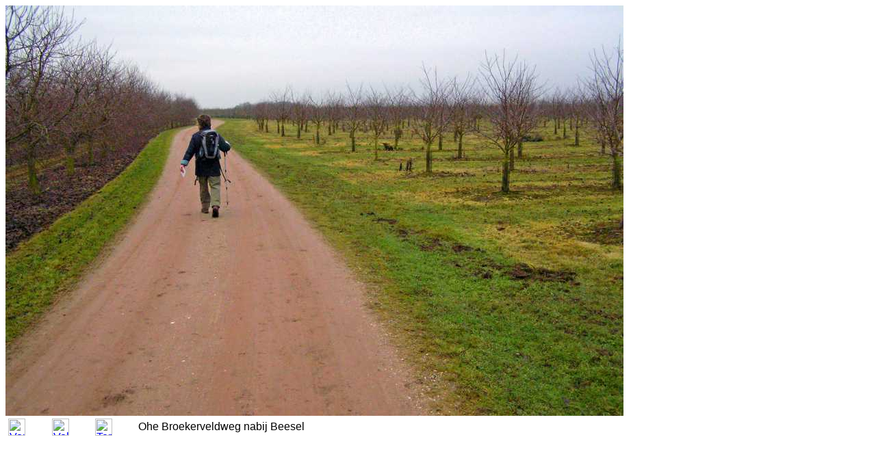

--- FILE ---
content_type: text/html
request_url: https://www.henrifloor.nl/plaatjes/2008/diversen/20081218/foto40.htm
body_size: 482
content:
<HTML><HEAD>
<style>
body {scrollbar-face-color: #FFDDDD;scrollbar-shadow-color: #0000FF;scrollbar-highlight-color: #0000FF;scrollbar-3dlight-color: #0000FF;scrollbar-darkshadow-color: #0000FF;scrollbar-track-color: #0000FF;scrollbar-arrow-color: #0000FF;</style>
<meta http-equiv="Content-Language" content="nl">
<meta http-equiv="Ohe Broekerveldweg nabij Beesel">
<meta name="description" content="Wandelverslagen van Henri Floor">
<meta name="keywords" content="homepage van Henri Floor, wandelen, wandeltocht, wandel, WS78, FLAL, Euraudax">
<TITLE>Ohe Broekerveldweg nabij Beesel &nbsp;&nbsp;&nbsp;&nbsp;&nbsp;&nbsp;&nbsp;&nbsp;&nbsp;&nbsp;&nbsp;&nbsp;&nbsp;&nbsp;&nbsp;  &nbsp;&nbsp;&nbsp;&nbsp;&nbsp;&nbsp;&nbsp;&nbsp;&nbsp;&nbsp;&nbsp;&nbsp;&nbsp;&nbsp;&nbsp;  &nbsp;&nbsp;&nbsp;&nbsp;&nbsp;&nbsp;&nbsp;&nbsp;&nbsp;&nbsp;&nbsp;&nbsp;&nbsp;&nbsp;&nbsp;  &nbsp;&nbsp;&nbsp;&nbsp;&nbsp;&nbsp;&nbsp;&nbsp;&nbsp;&nbsp;&nbsp;&nbsp;&nbsp;&nbsp;&nbsp;  &nbsp;&nbsp;&nbsp;&nbsp;&nbsp;&nbsp;&nbsp;&nbsp;&nbsp;&nbsp;&nbsp;&nbsp;&nbsp;&nbsp;&nbsp;  &nbsp;&nbsp;&nbsp;&nbsp;&nbsp;&nbsp;&nbsp;&nbsp;&nbsp;&nbsp;&nbsp;&nbsp;&nbsp;&nbsp;&nbsp;</TITLE>
<link rel="shortcut icon" href="http://www.henrifloor.nl/favicon.ico"  />
</HEAD><BODY LINK="#0000ff" VLINK="#800080">
<div align="justify"><FONT FACE="Comic Sans MS, Arial">

	<A HREF="foto41.htm">
<IMG SRC="foto40.jpg" ALT="

Ohe Broekerveldweg nabij Beesel."></a><br \>

<TABLE BORDER=0 CELLSPACING=0 CELLPADDING=4 WIDTH=100%>

	<TR><TD WIDTH="5%"><A HREF="foto39.htm">

<img border="0" src="http://www.henrifloor.nl/groenepijlnaarlinks.gif" width="25" height="25" alt="Vorige foto">

	</a></TD><TD WIDTH="5%"><A HREF="foto41.htm">

<img border="0" src="http://www.henrifloor.nl/groenepijlnaarrechts.gif" width="25" height="25" alt="Volgende foto">
</a></TD><TD WIDTH="5%"><A HREF="index.htm">
<IMG SRC="http://www.henrifloor.nl/home1.gif" width="25" height="25" ALIGN="left" 
ALT="Terug naar de homepage van Henri Floor"></a></TD><TD WIDTH="85%">
<FONT FACE="Comic Sans MS, Arial">

	Ohe Broekerveldweg nabij Beesel

</TD></TR></TABLE></BODY></HTML>